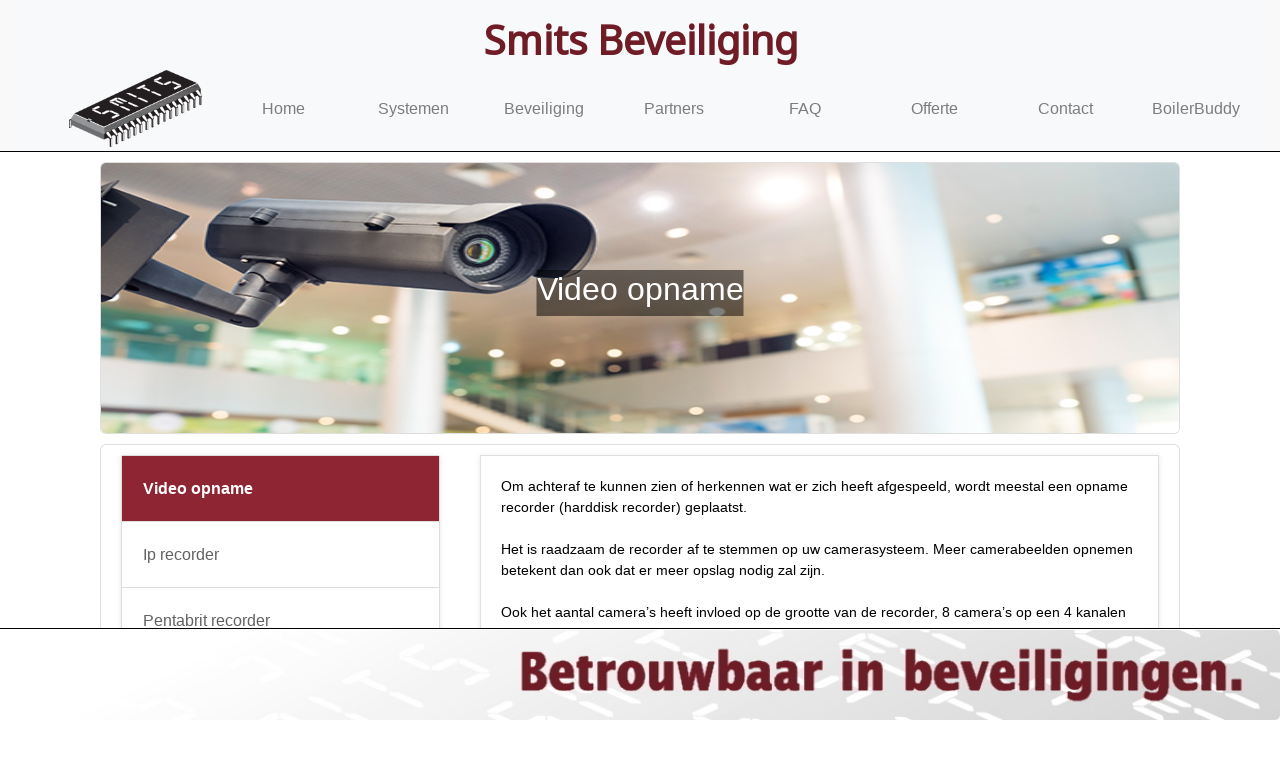

--- FILE ---
content_type: text/html; charset=UTF-8
request_url: https://smits-beveiliging.nl/systeem-videoopname
body_size: 3896
content:


<!DOCTYPE html>
<html>
<head>
    <title>Smits Beveiliging</title>

    <!-- meta -->
    <meta name="format-detection" content="telephone=no">
    <meta charset="UTF-8">
    <meta name="viewport" content="width=device-width, initial-scale=1.0">
    <meta name="keywords" content="Beveiliging, Smits beveiliging, Beveiliging Installaties, Installaties, CCV, KIWA, Borg, VEV, Security, objectbeveiliging, Verzekering, Assuradeur, Preventie, Camera, Brand beveiliging, Draadloos, Mistkanon, Rookkanon, Mistgenerator, Schrikdraad, Toegang, Toegangscontrole, Biometrie, Vingerafdruk, Paniek, Soosiaal, Medisch, Help, Helpknop, Overval, Overvalalarm, Mechanisch, Normgeving, Buiten, Technisch, Partners, Contact">
    <meta name="description" content="Smits Beveiliging is een bedrijf die specialiseert in Beveiliging installaties en meer.">


    <!-- js -->
    <script src="https://code.jquery.com/jquery-3.3.1.slim.min.js"></script>
    <script src="https://stackpath.bootstrapcdn.com/bootstrap/4.3.1/js/bootstrap.min.js" crossorigin="anonymous"></script>
    <script href="js/jquery-3.4.1.min.js"></script>
    <script href="js/bootstrap.bundle.js"></script>
    <script>
        $('#mybutton').click(function(e) {
            $('.myCheckboxes').each(function(i,item){
                $(item).attr('checked', !$(item).is(':checked'));
            });
        });
    </script>
    <!-- css -->
    <link rel="stylesheet" href="css/bootstrap.min.css">
    <link rel="stylesheet" href="css/custom.css">
    <link rel="stylesheet" href="css/stylesheet.css">
    <link href="https://fonts.googleapis.com/css?family=Noto+Sans&display=swap" rel="stylesheet">
    <link rel="stylesheet" type="text/css" href="css/fontawesome-5.15.1/css/all.css">


    


</head>
<header id="site-header">
    <div class="header-container">
        <script src="https://www.google.com/recaptcha/api.js"></script>
    <nav class="navbar navbar-light bg-light" style="padding-top:0px;padding-bottom: 0px;">
        <li class="navbar" style="padding-top:0px;padding-bottom:0px;">
        <div class="row" style="width:100%;">
            <div class="col-md-12">
            <h1 class="headernaam pt-3" style="margin-bottom: 0px;padding-bottom:2px;">Smits Beveiliging </h1>
            </div>
        </div>    
        </li>
    </nav>

    <nav class="navbar navbar-expand-lg navbar-light bg-light" style="padding-top: 0px;padding-bottom: 0px;">

        <a class="navbar-brand d-none d-xl-block" href="home" style="padding:0px;">
            <img src="img/smitslogo.png" style="height:85px;" alt="logo">
        </a>
  
        <button class="navbar-toggler" type="button" data-toggle="collapse" 
        data-target="#navbarSupportedContent" aria-controls="navbarSupportedContent" 
        aria-expanded="false" aria-label="Toggle navigation">
            <span class="navbar-toggler-icon"></span>
        </button>

        <a class="d-lg-none" href="tel:+312464218500">📞 +31 246421850</a>

        <div class="collapse navbar-collapse" id="navbarSupportedContent">

    <ul class="navbar-nav" style="width:100%;">

        <li class="nav-item">
            <a class="nav-link" style="text-align: center !important;" href="/home">Home</a>
        </li>

        <li class="nav-item dropdown">
        <a class="nav-link dropdown-toggle" style="text-align: center !important;" href="#" id="navbarDropdown" role="button" data-toggle="dropdown" aria-haspopup="true" aria-expanded="false">
        Systemen
        </a>
        <div class="dropdown-menu" style="left: 20px !important;" aria-labelledby="navbarDropdown">
            <a class="dropdown-item" href="systeem-inbraak">Inbraak</a>
            <a class="dropdown-item" href="systeem-inbraakdraadloos">Inbraak draadloos</a>
            <a class="dropdown-item" href="systeem-camera">Camera</a>
            <a class="dropdown-item" href="systeem-videoopname">Video opname</a>
            <a class="dropdown-item" href="systeem-brand">Brand</a>
            <a class="dropdown-item" href="systeem-toegang">Toegang</a>
            <a class="dropdown-item" href="systeem-zorg">Zorg</a>
            <a class="dropdown-item" href="systeem-mistkanon">Mistkanon</a>
            <a class="dropdown-item" href="systeem-accessoires">Accessoires</a>
        </div>
        </li>

        <li class="nav-item dropdown">
            <a class="nav-link dropdown-toggle" style="text-align: center !important;" href="#" id="navbarDropdown" role="button" data-toggle="dropdown" aria-haspopup="true" aria-expanded="false">
            Beveiliging
            </a>
            <div class="dropdown-menu" style="left: 20px !important;" aria-labelledby="navbarDropdown">
                <a class="dropdown-item" href="beveiliging-mechanisch">Mechanisch</a>
                <a class="dropdown-item" href="beveiliging-buiten">Buiten</a>
                <a class="dropdown-item" href="beveiliging-technisch">Technisch</a>
                <a class="dropdown-item" href="beveiliging-sociaal">Op stap</a>
                <a class="dropdown-item" href="beveiliging-normgeving">Normgeving</a>
                <a class="dropdown-item" href="beveiliging-overig">Overig</a>
                <a class="dropdown-item" href="beveiliging-folders">Folders</a>
            </div>
        </li>

        <li class="nav-item">
            <a class="nav-link" style="text-align: center !important;" href="Partners">Partners</a>
        </li>
        <li class="nav-item">
            <a class="nav-link" style="text-align: center !important;" href="FAQ">FAQ</a>
        </li>
        <li class="nav-item">
            <a class="nav-link" style="text-align: center !important;" href="aanvraag">Offerte</a>
        </li>
        <li class="nav-item">
            <a class="nav-link" style="text-align: center !important;" href="Contact">Contact</a>
        </li>
        <li class="nav-item">
            <a class="nav-link" style="text-align: center !important;" href="https://boilerbuddy.eu/home?trid=smits-beveiliging">BoilerBuddy</a>
        </li>


        

            

                
                    </li>
            </li>
<!--                    <a class="nav-link aloginlink" style="text-align: center !important;" style="margin-left: 10px;" href="index.php?page=inloggen">LOGIN</a>-->
                                </li>
    </ul>
  </div>
</nav>
        
    </div>
        <div class="col-md-12" style="padding-left:0px;padding-right:0px;">
            <div class="headerborder">
            </div>
    </header>
<body>

<main>
    <div class="container" >
        <div class="row">
            <div class="col-md-12">
                <div class="box">
                    <div class="videoheader">
                        <img src="./img/videoopname.jpg" class="card-img-top" style="border-radius:5px;height:270px;" alt="Camerabanner">
                            <div class="centered" style="background-color:rgba(0, 0, 0, 0.5) ">
                                <h2 style="color:white;opacity:1">
                                    Video opname
                                </h2>
                            </div>
                        </div>
                    </div>
                </div>
                            <div class="container">
                                <div class="box">
                                    <div class="row">
                                        <div class="col-md-4">
                                        <!-- product selectie -->
                                            <div class="boxpadding" style="padding-top:10px;padding-bottom:10px;">
                                                <div class="nav nav-pills faq-nav" id="faq-tabs" role="tablist" aria-orientation="vertical">
                                                    <a href="#tab1" class="nav-link active" data-toggle="pill" role="tab" aria-controls="tab1" aria-selected="true">
                                                        <i class="mdi mdi-help-circle"></i> Video opname
                                                    </a>
                                                    <a href="#tab2" class="nav-link" data-toggle="pill" role="tab" aria-controls="tab2" aria-selected="false">
                                                        <i class="mdi mdi-account"></i> Ip recorder
                                                    </a>
                                                    <a href="#tab3" class="nav-link" data-toggle="pill" role="tab" aria-controls="tab3" aria-selected="false">
                                                        <i class="mdi mdi-account-settings"></i> Pentabrit recorder
                                                    </a>
                                                    <a href="#tab4" class="nav-link" data-toggle="pill" role="tab" aria-controls="tab4" aria-selected="false">
                                                        <i class="mdi mdi-heart"></i> Purple harde schijf
                                                    </a>
                                                    <a href="#tab5" class="nav-link" data-toggle="pill" role="tab" aria-controls="tab5" aria-selected="false">
                                                        <i class="mdi mdi-coin"></i> -
                                                    </a>
                                                    <a href="#tab6" class="nav-link" data-toggle="pill" role="tab" aria-controls="tab6" aria-selected="false">
                                                        <i class="mdi mdi-help"></i> -
                                                    </a>
                                                </div>
                                            </div>
                                        </div>
<!-------------------------------------------------------------| product weergave |------------------------------------------------------>
                                        <div class="col-md-8">
<!---------------------------------------------------------------| box 1 - Inbraak Producten |------------------------------------------------------------------------------->
                                        <div class="boxpadding" style="padding-top:10px;padding-bottom:10px;">
                                            <div class="tab-content" id="faq-tab-content">
                                                <div class="tab-pane show active" id="tab1" role="tabpanel" aria-labelledby="tab1">
                                                    <div class="accordion"  id="accordion-tab-1">
                                                        <div class="card" style="overflow-y: auto;height: 486px;font-size:12px;padding:10px;">
                                                            <div class="accordionbox"  id="accordion-tab-1-heading-1">
                                                                <div class="maintext">

                                                                Om achteraf te kunnen zien of herkennen wat er zich heeft afgespeeld, wordt meestal een opname recorder (harddisk recorder) geplaatst.<br>
                                                                <br>
                                                                Het is raadzaam de recorder af te stemmen op uw camerasysteem. Meer camerabeelden opnemen betekent dan ook dat er meer opslag nodig zal zijn.<br>
                                                                <br>
                                                                Ook het aantal camera’s heeft invloed op de grootte van de recorder, 8 camera’s op een 4 kanalen recorder is niet mogelijk. <br>
                                                                Dan zal er of een 2e recorder moeten worden bijgeplaatst of men zal moeten investeren in bijvoorbeeld een 8, 16, of 32 kanalen recorder.<br>
                                                                <br>
                                                                Overige aandachtspunten bij de opname recorder kunnen zijn: <br>
                                                                -AI (Artificial Intelligence) ondersteuning. <br><br>
                                                                -Opname op 2 losse / gescheiden, harde schijven zodat bij defect of uitval van 1 schijf nog  <br>
                                                                beeldopname plaats kan vinden op de 2e harde schijf.<br><br>
                                                                -Duidelijke ondersteuning van smart APP voor zowel PC / Telefoon enz.<br>



                                                                </div>
                                                            </div>
                                                        </div>
                                                    </div>
                                                </div>
<!----------------------------------------------------------------| box 2 - Alarmgevers |------------------------------------------------->
                                                <div class="tab-pane" id="tab2" role="tabpanel" aria-labelledby="tab2">
                                                    <div class="accordion" id="accordion-tab-2">
                                                        <div class="card"style="overflow-y: auto;height: 486px;font-size:12px;padding:10px;" >
                                                            <div class="accordionbox" id="accordion-tab-2-heading-1">
                                                                <div class="maintext">
                                                                    IP netwerk recorders zijn alleen geschikt voor IP camera’s. <br>
                                                                    Hierbij mag de belasting van de data overdracht in het netwerk niet onderschat worden. <br>
                                                                    Het is raadzaam het camera netwerk gescheiden te houden van uw bedrijf of privé netwerk.<br>
                                                                    PoE recorders kunnen zelf deze IP camera’s voorzien van stroom over de bestaande cat5 bekabeling indien de IP camera’s hiervoor geschikt zijn.<br>
                                                                    Over het algemeen kunnen IP camera’s over een kabellengte tot 100 meter goed functioneren. <br>
                                                                    Daarboven dienen er aanvullende duurdere technieken te worden toegepast.<br>

                                                                    <img src="./img/recorder.png" class="card-img-top" style="border-radius:7px;" >
                                                                </div>
                                                            </div>
                                                        </div>
                                                    </div>
                                                </div>
<!----------------------------------------------------------------| box 3 - Alarmoverdragers |------------------------------------------------------------------------------>
                                                <div class="tab-pane" id="tab3" role="tabpanel" aria-labelledby="tab3">
                                                    <div class="accordion" id="accordion-tab-3">
                                                        <div class="card" style="overflow-y: auto;height: 486px;font-size:12px;padding:10px;">
                                                            <div class="accordionbox" id="accordion-tab-3-heading-1">
                                                            <div class="maintext">
                                                                Deze recorders hebben meerdere (5) camera techniek mogelijkheden aan boord en kunnen vaak in combinatie gebruikt worden. <br>
                                                                Hierdoor kan ook een oudere coax camera nog worden ondersteund. <br>
                                                                Ook kan op de bestaande coax bekabeling een HDCVI / DVI digitale HD camera worden geïnstalleerd zonder de bestaande bekabeling te hoeven vervangen.<br>
                                                                Is het wenselijk om ook nog een IP camera te integreren in uw CCTV systeem, dan is dat ook mogelijk.<br>
                                                                
                                                                <img src="./img/recorder.png" class="card-img-top" style="border-radius:7px;" >


                                                                </div>
                                                            </div>
                                                        </div>
                                                    </div>
                                                </div>
<!------------------------------------------------------------------| box 4 - Centrales |------------------------------------------------------------------------------>
                                                <div class="tab-pane" id="tab4" role="tabpanel" aria-labelledby="tab4">
                                                    <div class="accordion"  id="accordion-tab-4">
                                                        <div class="card" style="overflow-y: auto;height: 486px;font-size:12px;padding:10px;">
                                                            <div class="accordionbox" id="accordion-tab-4-heading-1">
                                                            <div class="maintext">

                                                            Deze harddisc lijn van Western Digital, is speciaal ontworpen voor opname doeleinde in harddisc recorders die 24/7 365 dagen in gebruik zijn. <br>
                                                            <img src="./img/WD-Purple.jpg" class="card-img-top" style="border-radius:7px;max-width: 350px; display:block;margin:auto;margin-top:7px;" >

                                                            <div style="text-align:center;">
                                                            <br>
                                                            Leverbaar in 1-2-4-6-8-10 Terabyte<br>
                                                            </div>


                                                                </div>
                                                            </div>
                                                        </div>
                                                    </div>
                                                </div>
<!-------------------------------------------------------------------| box 5 - Detectie |------------------------------------------------------------------------------> 
                                                <div class="tab-pane" id="tab5" role="tabpanel" aria-labelledby="tab5">
                                                    <div class="accordion"  id="accordion-tab-5">
                                                        <div class="card" style="overflow-y: auto;height: 486px;font-size:12px;padding:10px;">
                                                            <div class="accordionbox" id="accordion-tab-5-heading-1">  
                                                            <div class="maintext">


                                                                </div>
                                                            </div>
                                                        </div>
                                                    </div>
                                                </div>
<!-------------------------------------------------------------------| box 6 - Magneetcontacten |------------------------------------------------------------------------------>               
                                                <div class="tab-pane" id="tab6" role="tabpanel" aria-labelledby="tab6">
                                                    <div class="accordion"  id="accordion-tab-6">
                                                        <div class="card" style="overflow-y: auto;height: 486px;font-size:12px;padding:10px;">
                                                            <div class="accordionbox" id="accordion-tab-6-heading-1">  
                                                            <div class="maintext">


                                                                </div>
                                                            </div>
                                                        </div>
                                                    </div>
                                                </div>
<!------------------------------------------------------------------------------------------------------------------------------------------------------------------------> 
                                            </div>
                                        </div>
                                    </div>
                                </div>
                            </div>
                        </div>
                    </div>  
                </div>
            </div>
        </div>
    </div>
</main>
<!--Destroyed sessie-->

<!-- footer -->
        <footer id="site-footer">
        <div class="footerborder">
            <div class="row">
                <div class="col-md-3 d-none d-lg-block" style="padding-left:0px;padding-right:0">
                        <div class="footercontent" style="padding-top: 10px!important;">

                            <ul>
                                <li>Smits beveiliging</li>
                                <li>Koolbergseweg 20</li>
                                <li>6604 BM  Wijchen</li>
                                <li>Telefoon +31 246421850</li>
                                <li>24-UURS  (0344) 67 85 31</li>
                            </ul>
                            
                        </div>
                    </div>

                <div class="col-lg-9 d-none d-lg-block" style="padding-left:0px;padding-right:0">

                    <img class="footerimage" src="img/onderkantgroot.jpg" alt="logo">

                </div>      
            </div>               
        </footer>
    </body>

      <script
      src="https://code.jquery.com/jquery-3.6.0.min.js"
      integrity="sha256-/xUj+3OJU5yExlq6GSYGSHk7tPXikynS7ogEvDej/m4="
      crossorigin="anonymous"></script>


      <script type="text/javascript">
          $( document ).ready(function() {
              geoBlock('NL');
            registerRequestLog();
          });
      </script>

</html>

--- FILE ---
content_type: text/css
request_url: https://smits-beveiliging.nl/css/custom.css
body_size: 3319
content:
/* STYLE SHEET THEME */


/*
Theme Name: Black & White
Theme URI: http://themewagon.com/demo/Black-And-White/
Author: ThemeWagon
Author URI: http://themewagon.com/
Description: Minimal Blogging Theme
Version: 1.0
License: GNU General Public License v3 or later
License URI: http://www.gnu.org/licenses/gpl-3.0.html
Tags: black, white, two-columns, right-sidebar, responsive-layout, accessibility-ready
Text Domain: blackandwhite
*/


/**
 * Table of Contents
 *
 * 1.0 - Google Font
 * 2.0 - General Elements
 * 3.0 - Site Header
 *   3.1 - Logo
 *   3.2 - Main Navigation
 *     3.2.1 - Main Nav CSS 3 Hover Effect
 * 4.0 - Home/Blog
 *   4.1 - Read More Button CSS 3 style
 * 5.0 - Widget
 * 6.0 - Footer
 * 7.0 - Header Search Bar
 * 8.0 - Mobile Menu
 * 9.0 - Contact Page Social
 * 10.0 - Contact Form
 * 11.0 - Media Query
 */

/**
 * 1.0 - Google Font
 */


 @import url(https://fonts.googleapis.com/css?family=Lato:300,400);
 @import url(https://fonts.googleapis.com/css?family=Ubuntu:300,400);
 
 /**
  * 2.0 - General Elements
  */
 
 * {outline: none;}
 h1, 
 h2, 
 h3, 
 h4, 
 h5, 
 h6 { 
     margin-top: 0;
 }
 
 b {
     font-weight: 1000;
 }
 
 a {
     color: #333;
 }
 
 a:hover, a:focus {
     text-decoration: none; 
     color: #000;
 }
 
 ::selection {
     background-color: #eee;
 }
 
 body {
    background-color: white;
    height: 100%;
/*
    background-image: url("../img/backgroundmain.png");
    background-repeat: no-repeat;
    background-size:     cover;                      
    background-repeat:   no-repeat;
    background-position: center center;   
    */
 }  
 
 p {
     font-family: 'Ubuntu', sans-serif;
     word-spacing: 1px;
     letter-spacing: 0.01em;
     font-size: 16px;
     line-height: 25px;
 }
 
 #single p,
 #page p {
     margin-bottom: 25px;
 }
 
 .page-title {
     text-align: center;
 }
 h1.entry-title a:hover {
     color: gray;
 }
 
 .title {
     margin-bottom: 30px;
 }
 
 figure {
     margin-bottom: 25px;
 }
 
 .img-responsive-center img {
     margin: 0 auto;
 }
 
 .height-40px {
     margin-bottom: 40px;
 }
 
 /**
  * 3.0 - Site Header
  */
 
 #site-header {
   /*  background-image: url("../img/bovenkant.jpg"); */

     background-repeat: no-repeat;
     background-position: left top;
     width: 100%;
     margin: auto;
     background-color: #F9F9F9;
 }
 
 /**
  * 3.1 - Logo
  */
 
 .logo h1 a {
     color: #000;
 }
 
 .logo h1 a:hover {
     text-decoration: none;
     border-bottom: none;
 }
 
 .logo h1 {
     margin: 0;
     font-weight: 300;
 }
 
 /**
  * 3.2 - Main Navigation
  */
 
 .main-nav {
    padding-top: 10px;
    max-width: 100%;
    border-width: 1px;
    border-color: black;
 }
 
 .main-nav a {
     padding: 0 0 5px 0 !important;
     font-family: 'Lato', sans-serif;
     font-weight: 300;
     font-size: 24px;
 }
 
 .main-nav a:active,
 .main-nav a:focus,
 .main-nav a:hover {
     background-color: transparent !important;
     border-bottom: 0;
 }
 
 .navbar-toggle {
     margin: 0;
     border: 0;
     padding: 0;
     margin-right: 25px;
 }
 
 .navbar-toggle span {
     font-size: 2em;
     color: #000;
 }
 
 /**
  * 3.2.1 - Main Nav CSS 3 Hover Effect
  */
 
 .cl-effect-11 a {
     padding: 10px 0;
     color: #0972b4;
     text-shadow: none;
 } 
 
 .cl-effect-11 a::before {
     position: absolute;
     top: 0;
     left: 0;
     overflow: hidden;
     padding: 0 0 5px 0 !important;
     max-width: 0;
     border-bottom: 1px solid #000;
     color: #000;
     content: attr(data-hover);
     -webkit-transition: max-width 0.5s;
     -moz-transition: max-width 0.5s;
     transition: max-width 0.5s;
 }
 
 .cl-effect-11 a:hover::before,
 .cl-effect-11 a:focus::before {
     max-width: 100%;
 }
 
 /**
  * 4.0 - Home/Blog
  */
 
 .content-body {
     padding-bottom: 4em;
 }
 
 .post {
     background: #fff;
     padding: 30px 30px 0;
 }
 
 .entry-title {
     text-align: center;
     font-size: 1.9em;
     margin-bottom: 20px;
     line-height: 1.6;
     padding: 10px 20px 0;
 }
 
 .entry-meta {
     text-align: center;
     color: #DDDDDD;
     font-size: 13px;
     letter-spacing: 1px;
     margin-bottom: 30px;
 }
 
 .entry-content {
     font-size: 18px;
     line-height: 1.9;
     font-weight: 300;
     color: #000;
 }
 
 .post-category,
 .post-date,
 .post-author {
     position: relative;
     padding-right: 5%;
 }
 
 .post-category::after,
 .post-date::after,
 .post-author::after {
     position: absolute;
     content: '.';
     color: #000;
     font-size: 30px;
     top: -22px;
     right: 1px;
 }
 
 /**
  * 4.1 - Read More Button CSS 3 style
  */
 
 .read-more {
     font-family: 'Ubuntu', sans-serif;
     font-weight: 400;
     word-spacing: 1px;
     letter-spacing: 0.01em;
     text-align: center;
     margin-top: 20px;
 }
 
 .cl-effect-14 a {
     padding: 0 20px;
     height: 45px;
     line-height: 45px;
     position: relative;
     display: inline-block;
     margin: 15px 25px;
     letter-spacing: 1px;
     font-weight: 400;
     text-shadow: 0 0 1px rgba(255,255,255,0.3);
 }
 
 .cl-effect-14 a::before,
 .cl-effect-14 a::after {
     position: absolute;
     width: 45px;
     height: 1px;
     background: #C3C3C3;
     content: '';
     -webkit-transition: all 0.3s;
     -moz-transition: all 0.3s;
     transition: all 0.3s;
     pointer-events: none;
 }
 
 .cl-effect-14 a::before {
     top: 0;
     left: 0;
     -webkit-transform: rotate(90deg);
     -moz-transform: rotate(90deg);
     transform: rotate(90deg);
     -webkit-transform-origin: 0 0;
     -moz-transform-origin: 0 0;
     transform-origin: 0 0;
 }
 
 .cl-effect-14 a::after {
     right: 0;
     bottom: 0;
     -webkit-transform: rotate(90deg);
     -moz-transform: rotate(90deg);
     transform: rotate(90deg);
     -webkit-transform-origin: 100% 0;
     -moz-transform-origin: 100% 0;
     transform-origin: 100% 0;
 }
 
 .cl-effect-14 a:hover::before,
 .cl-effect-14 a:hover::after,
 .cl-effect-14 a:focus::before,
 .cl-effect-14 a:focus::after {
     background: #000;
 }
 
 .cl-effect-14 a:hover::before,
 .cl-effect-14 a:focus::before {
     left: 50%;
     -webkit-transform: rotate(0deg) translateX(-50%);
     -moz-transform: rotate(0deg) translateX(-50%);
     transform: rotate(0deg) translateX(-50%);
 }
 
 .cl-effect-14 a:hover::after,
 .cl-effect-14 a:focus::after {
     right: 50%;
     -webkit-transform: rotate(0deg) translateX(50%);
     -moz-transform: rotate(0deg) translateX(50%);
     transform: rotate(0deg) translateX(50%);
 }
 
 
 /**
  * 5.0 - Widget
  */
 
 .widget {
     background: #fff;  
     padding: 30px 0 0;  
 }
 
 .widget-title {  
     font-size: 1.5em;  
     margin-bottom: 20px;  
     line-height: 1.6;  
     padding: 10px 0 0;
     font-weight: 400;
 }
 
 .widget-recent-posts ul {
     padding: 0;
     margin: 0;
     padding-left: 5%;
 }
 
 .widget-recent-posts ul li {
     list-style-type: none;
     position: relative;
     line-height: 170%;
     margin-bottom: 10px;
 }
 
 .widget-recent-posts ul li::before {
     content: '\f3d3';
     font-family: "Ionicons";
     position: absolute;
     left: -17px;
     top: 3px;
     font-size: 16px;
     color: #000;
 }
 
 .widget-archives ul {
     padding: 0;
     margin: 0;
     padding-left: 5%;
 }
 
 .widget-archives ul li {
     list-style-type: none;
     position: relative;
     line-height: 170%;
     margin-bottom: 10px;
 }
 
 .widget-archives ul li::before {
     content: '\f3f3';
     font-family: "Ionicons";
     position: absolute;
     left: -25px;
     top: 1px;
     font-size: 16px;
     color: #000;
 }
 
 .widget-category ul {
     padding: 0;
     margin: 0;
     padding-left: 5%;
 }
 
 .widget-category ul li {
     list-style-type: none;
     position: relative;
     line-height: 170%;
     margin-bottom: 10px;
 }
 
 .widget-category ul li::before {
     content: '\f3fe';
     font-family: "Ionicons";
     position: absolute;
     left: -25px;
     top: 1px;
     font-size: 18px;
     color: #000;
 }
 
 /**
  * 6.0 - Footer
  */
 
 #site-footer {
     width: 100%;
     position: fixed;
     bottom: 0;
     background-color: white;
 }

 .copyright {
     text-align: center;
     padding-top: 1em;
     border-top: 1px solid #eee;
     color: #666;
 }
 
 /**
  * 7.0 - Header Search Bar
  */
 
 #header-search-box {
     position: absolute;
     right: 38px;
     top: 8px;
 }
 
 .search-form {
     display: none;
     width: 25%;
     position: absolute;
     min-width: 200px;
     right: -6px;
     top: 33px;
 }
 
 #search-menu span {
     font-size: 20px;
 }
 
 #searchform {
     position: relative;
     border: 1px solid #ddd;
     min-height: 42px;
 }
 
 #searchform input[type=search] {
     width: 100%;
     border: none;
     position: absolute;
     left: 0;
     padding: 10px 30px 10px 10px;
     z-index: 99;
 }
 
 #searchform button {
     position: absolute;
     right: 6px;
     top: 4px;
     z-index: 999;
     background: transparent;
     border: 0;
     padding: 0;
 }
 
 #searchform button span {
     font-size: 22px;
 }
 
 #search-menu span.ion-ios-close-empty {
     font-size: 40px;
     line-height: 0;
     position: relative;
     top: -6px;
 }
 
 /**
  * 8.0 - Mobile Menu
  */
 
 .overlay {
     position: fixed;
     width: 100%;
     height: 100%;
     top: 0;
     left: 0;
     background: #fff;
 }
 
 .overlay .overlay-close {
     position: absolute;
     right: 25px;
     top: 10px;
     padding: 0;
     overflow: hidden;
     border: none;
     color: transparent;
     background-color: transparent;
     z-index: 100;
 }
 
 .overlay-hugeinc.open .ion-ios-close-empty {
     color: #000;
     font-size: 50px;
 }
 
 .overlay nav {
     text-align: center;
     position: relative;
     top: 50%;
     height: 60%;
     font-size: 54px;
     -webkit-transform: translateY(-50%);
     transform: translateY(-50%);
 }
 
 .overlay ul {
     list-style: none;
     padding: 0;
     margin: 0 auto;
     display: inline-block;
     height: 100%;
     position: relative;
 }
 
 .overlay ul li {
     display: block;
     height: 20%;
     height: calc(100% / 5);
     min-height: 54px;
 }
 
 .overlay ul li a {
     font-weight: 300;
     display: block;
     -webkit-transition: color 0.2s;
     transition: color 0.2s;
 }
 
 .overlay ul li a:hover,
 .overlay ul li a:focus {
     color: #000;
 }
 
 .overlay-hugeinc {
     opacity: 0;
     visibility: hidden;
     -webkit-transition: opacity 0.5s, visibility 0s 0.5s;
     transition: opacity 0.5s, visibility 0s 0.5s;
 }
 
 .overlay-hugeinc.open {
     opacity: 1;
     visibility: visible;
     -webkit-transition: opacity 0.5s;
     transition: opacity 0.5s;
 }
 
 .overlay-hugeinc nav {
     -webkit-perspective: 1200px;
     perspective: 1200px;
 }
 
 .overlay-hugeinc nav ul {
     opacity: 0.4;
     -webkit-transform: translateY(-25%) rotateX(35deg);
     transform: translateY(-25%) rotateX(35deg);
     -webkit-transition: -webkit-transform 0.5s, opacity 0.5s;
     transition: transform 0.5s, opacity 0.5s;
 }
 
 .overlay-hugeinc.open nav ul {
     opacity: 1;
     -webkit-transform: rotateX(0deg);
     transform: rotateX(0deg);
 }
 
 .overlay-hugeinc.close nav ul {
     -webkit-transform: translateY(25%) rotateX(-35deg);
     transform: translateY(25%) rotateX(-35deg);
 }
 
 /**
  * 9.0 - Contact Page Social
  */
 
 .social {
     list-style-type: none;
     padding: 0;
     margin: 0;
     text-align: center;
 }
 
 .social li {
     display: inline-block;
     margin-right: 10px;
     margin-bottom: 20px;
 }
 
 .social li a {
     border: 1px solid #888;
     font-size: 22px;
     color: #888;
     transition: all 0.3s ease-in;
 }
 
 .social li a:hover {
     background-color: #333;
     color: #fff;
 }
 
 .facebook a {
     padding: 12px 21px;
 }
 
 .twitter a {
     padding: 12px 15px;
 }
 
 .google-plus a {
     padding: 12px 15px;
 }
 
 .tumblr a {
     padding: 12px 20px;
 }
 
 /**
  * 10.0 - Contact Form
  */
 
 .contact-form input {
     border: 1px solid #aaa;
     margin-bottom: 15px;
     width: 100%;
     padding: 15px 15px;
     font-size: 16px;
     line-height: 100%;
     transition: 0.4s border-color linear;
 }
 
 .contact-form textarea {
     border: 1px solid #aaa;
     margin-bottom: 15px;
     width: 100%;
     padding: 15px 15px;
     font-size: 16px;
     line-height: 20px !important;
     min-height: 183px;
     transition: 0.4s border-color linear;
 }
 
 .contact-form input:focus,
 .contact-form textarea:focus {
     border-color: #666;
 }
 
 .btn-send {
     background: none;
     border: 1px solid #aaa;
     cursor: pointer;
     padding: 25px 80px;
     display: inline-block;
     letter-spacing: 1px;
     position: relative;
     transition: all 0.3s;
 }
 
 .btn-5 {
     color: #666;
     height: 70px;
     min-width: 260px;
     line-height: 15px;
     font-size: 16px;
     overflow: hidden;
     -webkit-backface-visibility: hidden;
     -moz-backface-visibility: hidden;
     backface-visibility: hidden;
 }
 
 .btn-5 span {
     display: inline-block;
     width: 100%;
     height: 100%;
     -webkit-transition: all 0.3s;
     -webkit-backface-visibility: hidden;
     -moz-transition: all 0.3s;
     -moz-backface-visibility: hidden;
     transition: all 0.3s;
     backface-visibility: hidden;
 }
 
 .btn-5:before {
     position: absolute;
     height: 100%;
     width: 100%;
     line-height: 2.5;
     font-size: 180%;
     -webkit-transition: all 0.3s;
     -moz-transition: all 0.3s;
     transition: all 0.3s;
 }
 
 .btn-5:active:before {
     color: #703b87;
 }
 
 .btn-5b:hover span {
     -webkit-transform: translateX(200%);
     -moz-transform: translateX(200%);
     -ms-transform: translateX(200%);
     transform: translateX(200%);
 }
 
 .btn-5b:before {
     left: -100%;
     top: 0;
 }
 
 .btn-5b:hover:before {
     left: 0;
 }
 
 /**
  * 11.0 - Media Query
  */
 
 @media (max-width: 991px) {
     .main-nav a {
         margin-right: 20px;
     }
 
     #header-search-box {
         position: absolute;
         right: 20px;
     }
 }
 
 @media (max-width: 767px) {
     #header-search-box {
         right: 20px;
         top: 9px;
     }
 
     .main-nav {
         margin-top: 2px;
     }
 
     .btn-5 span {
         display: none;
     }
 
     .btn-5b:before {
         left: 0;
     }
 }
 
 @media (max-width: 431px) {
     .logo h1 {
         margin-top: 8px;
         font-size: 24px;
     }
 
     .post {
         background: #fff;
         padding: 0 10px 0;
     }
 
     .more-link {
         font-size: 0.9em;
         line-height: 100%;
     }
 }
 
 @media screen and (max-height: 30.5em) {
     .overlay nav {
         height: 70%;
         font-size: 34px;
     }
     .overlay ul li {
         min-height: 34px;
     }
 }
 table {
    font-family: arial, sans-serif;
    border-collapse: collapse;
    width: 100%;
  }
  
  td, th {
    border: 1px solid #dddddd;
    text-align: left;
    padding: 8px;
  }
  
  tr:nth-child(even) {
    background-color: #dddddd;
  }
  .topnav {
    overflow: hidden;
  }
  .topnav a {
    float: left;
    display: block;
    color: #f2f2f2;
    text-align: center;
    padding: 14px 16px;
    text-decoration: none;
    font-size: 17px;
  }
  
  .topnav a:hover {
    background-color: #ddd;
    color: black;
  }
  
  .topnav a.active {
    background-color: rgb(238, 238, 238);
    color: white;
  }
  
  .topnav .icon {
    display: none;
  }
  
  @media screen and (max-width: 600px) {
    .topnav a:not(:first-child) {display: none;}
    .topnav a.icon {
      float: right;
      display: block;
    }
  }
  
  @media screen and (max-width: 600px) {
    .topnav.responsive {position: relative;}
    .topnav.responsive .icon {
      position: absolute;
      right: 0;
      top: 0;
    }
    .topnav.responsive a {
      float: none;
      display: block;
      text-align: left;
    }
  }

  /* Bottom left text */
.bottom-left {
    position: absolute;
    bottom: 8px;
    left: 16px;
  }
  
  /* Top left text */
  .top-left {
    position: absolute;
    top: 8px;
    left: 16px;
  }
  
  /* Top right text */
  .top-right {
    position: absolute;
    top: 8px;
    right: 16px;
  }
  
  /* Bottom right text */
  .bottom-right {
    position: absolute;
    bottom: 8px;
    right: 16px;
  }
  
  /* Centered text */
  .centered {
    position: absolute;
    top: 50%;
    left: 50%;
    transform: translate(-50%, -50%);
  }
  /* Container holding the image and the text */


--- FILE ---
content_type: text/css
request_url: https://smits-beveiliging.nl/css/stylesheet.css
body_size: 2305
content:
html{scroll-behavior:smooth}.container{position:relative;color:black;padding-bottom:10px}*{box-sizing:border-box}#myBtn{display:none;position:fixed;bottom:20px;right:30px;z-index:99;border:none;outline:none;background-color:red;color:white;cursor:pointer;padding:15px;border-radius:10px;font-size:18px}#myBtn:hover{background-color:#555}.naam{text-align:center;padding-top:8px;font-family:'Lucida Sans Regular'}.box{border:1px solid rgba(0,0,0,.125);margin-top:10px;border-radius:6px;background-color:white}.footercontent{padding-top:5px;font-size:9px;padding-left:30px}.loginlink{display:block;margin-right:auto;width:50%}.navbar{width:97%;margin:auto;padding-top:5px;padding-bottom:5px;padding-left:0;padding-right:0}.navbar a{float:left;font-size:16px;text-align:center;padding:14px 16px;text-decoration:none}.subnav{float:left;overflow:hidden}.subnav .subnavbtn{font-size:16px;border-top:1px solid transparent;border-left:1px solid transparent;border-right:1px solid transparent;border-bottom:none;outline:none;color:rgb(0,0,0);padding:8px;background-color:inherit;font-family:inherit;margin:0}.navbar a:hover,.subnav:hover .subnavbtn{background-color:white}.subnav-content{display:none;position:absolute;left:0;background-color:white;width:100%;z-index:1;border:solid black 1px;padding-left:10px;height:52px;padding:10px}.subnav-content a{float:left;color:black;text-decoration:none;padding-left:5px}.subnav-content a:hover{background-color:white;color:black}.subnav:hover .subnav-content{display:block}.rookvideo{margin:auto}#rook{width:100%}.maintext{margin:10px;font-size:14px}.mainboxtext{color:#000;font-size:12px;padding:8px 12px;bottom:8px;width:100%;text-align:left}*{box-sizing:border-box}body{font-family:Verdana,sans-serif;margin:0}.mySlides{display:none}img{vertical-align:middle}.slideshow-container{max-width:100%;position:relative;margin:auto}.prev,.next{cursor:pointer;position:absolute;top:50%;width:auto;padding:16px;margin-top:-22px;color:white;font-weight:700;font-size:18px;transition:0.6s ease;border-radius:0 3px 3px 0;user-select:none}.next{right:0;border-radius:3px 0 0 3px}.prev:hover,.next:hover{background-color:rgba(0,0,0,.8)}.text{color:#000;font-size:15px;padding:8px 12px;position:absolute;bottom:8px;width:100%;text-align:center}.numbertext{color:#000;font-size:12px;padding:8px 12px;position:absolute;top:0}.dot{cursor:pointer;height:15px;width:15px;margin:0 2px;background-color:#bbb;border-radius:50%;display:inline-block;transition:background-color 0.6s ease}.active,.dot:hover{background-color:#eee}.fade{-webkit-animation-name:fade;-webkit-animation-duration:99999s;animation-name:fade;animation-duration:99999s}@-webkit-keyframes fade{from{opacity:1}to{opacity:1}}@keyframes fade{from{opacity:1}to{opacity:1}}@media only screen and (max-width:300px){.prev,.next,.text{font-size:11px}}.slideshowimg{max-height:275px}.headerinfo{font-size:10px;padding:3px}.contactinfo{margin:5px}.contacttext{margin:5px}.contactinformatie{margin:5px}.contactformulier{width:100%;height:613px;overflow:auto;padding:15px;padding-top:20px;border-radius:5px}.licatlijst{list-style:none;border-top:solid rgba(0,0,0,.125) 1px;border-right:solid rgba(0,0,0,.125) 1px;border-left:solid rgba(0,0,0,.125) 1px}.afbeeldingproduct{height:245px;width:100%;padding-left:1px;padding-top:1px}.categorielijst{height:100%}.categorienaam{background-color:#EADDDD;text-align:center;color:white;padding-bottom:5px;height:25px}.productomschrijvingbox{float:right;height:250px;width:66%;border-left:solid rgba(0,0,0,.125) 1px}.productomschrijving{margin:auto;text-align:center}.inloggen{text-align:center;padding-top:15px;padding-bottom:15px}.infoboxnaam{width:100%;background-color:#701C27;height:25px;text-align:center;color:white}.headerinfo{border:solid rgba(0,0,0,.125) 1px}.offerte{padding:15px}.productenmenu{padding:5px}.boxnoborder{margin-top:15px}.productbutton{text-align:center;margin-bottom:10px;border-top:1px solid rgba(0,0,0,.125);padding-top:10px}.videoheader{width:100%}.btn-primary{background-color:transparent!important;border-color:transparent!important}.headernaam{color:#701C27;font-weight:1000;font-family:'Noto Sans',sans-serif;width:100%;text-align:center}.row{margin-left:0;margin-right:0}img{border-radius:5px}.categorieimg{height:360px}.btn-primary{color:black!important}.dropdown-toggle::after{display:none!important}.buttonvideo{border-top:solid 1px rgba(0,0,0,.125);display:flex;justify-content:space-between;padding-left:15px;padding-right:15px}.boxpadding{padding:5px}.faq-nav{flex-direction:column;margin:0 0 32px;border-radius:2px;border:1px solid #ddd;box-shadow:0 1px 5px rgba(85,85,85,.15)}.faq-nav .nav-link{position:relative;display:block;margin:0;padding:19px 16px;background-color:#fff;border:0;border-bottom:1px solid #ddd;border-radius:0;color:#616161;transition:background-color 0.2s ease}.faq-nav .nav-link:hover{background-color:#f6f6f6}.faq-nav .nav-link.active{background-color:#8e2533;font-weight:700;color:white}.faq-nav .nav-link:last-of-type{border-bottom-left-radius:2px;border-bottom-right-radius:2px;border-bottom:0}.faq-nav .nav-link i.mdi{margin-right:5px;font-size:18px;position:relative}.tab-content{box-shadow:0 1px 5px rgba(85,85,85,.15)}.tab-content .card{border-radius:0}.tab-content .card-header{padding:15px 16px;border-radius:0;background-color:#f6f6f6}.tab-content .card-header h5{margin:0}.tab-content .card-header h5 button{display:block;width:100%;padding:0;border:0;font-weight:700;color:rgba(0,0,0,.87);text-align:left;white-space:normal}.tab-content .card-header h5 button:hover,.tab-content .card-header h5 button:focus,.tab-content .card-header h5 button:active,.tab-content .card-header h5 button:hover:active{text-decoration:none}.tab-content .card-body p{color:#616161}.tab-content .card-body p:last-of-type{margin:0}.accordion>.card:not(:first-child){border-top:0}.collapse.show .card-body{border-bottom:1px solid rgba(0,0,0,.125)}pre{font-family:'Noto Sans'}.tab-content .card-header{border-top:1px rgba(0,0,0,.125) solid}.mapouter{position:relative;text-align:right;height:613px;width:100%}.gmap_canvas{overflow:hidden;padding-bottom:56.25%;position:relative;height:0;border-radius:6px;height:613px}.map-responsive iframe{left:0;top:0;height:100%;width:100%;position:absolute}.dropdown-menu{left:-31px}.scrollbar{max-height:625px}#button:focus{color:#8e2533;border:1px black solid}.headerborderbottom{border-bottom:#000 solid 1px;width:80%}.overlay{position:absolute;height:100%;width:100%;opacity:0;transition:.5s ease;background-color:#701C27;margin-top:5px}.overlaybox:hover .overlay{opacity:1}.dropdown-submenu{position:relative}.dropdown-submenu .dropdown-menu{top:0;left:100%;margin-top:-1px}.textoverlay{color:white;text-align:left;padding:5px;font-size:13px;text-align:center}.accordionbox{background-color:white;height:395px}.centered{position:absolute;top:50%;left:50%;transform:translate(-50%,-50%)}.naamklant{text-align:center}.tooltip{position:relative;display:inline-block;border-bottom:1px dotted black}.tooltip .tooltiptext{visibility:hidden;width:120px;background-color:black;color:#fff;text-align:center;padding:5px 0;border-radius:6px;position:absolute;z-index:1}.tooltip:hover .tooltiptext{visibility:visible}.top-left{position:absolute;top:25px;left:32px}.btn-primary:focus,.btn-primary:active{box-shadow:0 0 0 .2rem rgb(119,28,28)!important}.form-group{margin-bottom:8px;padding-left:1.25rem}.gebruikerbutton{padding-top:20px}.textbox{padding:10px;border:1px solid rgba(0,0,0,.125);margin-top:10px;border-radius:6px;background-color:white}p{margin-top:1rem;margin-bottom:0}html,body{min-height:100%}body{height:100vh}main{padding-bottom:105px}.footerborder{border-top:1px solid black;width:100%}.headerborder{border-top:1px solid black;width:100%}.nav-item{width:100%;display:inline-block;box-sizing:border-box}.navbar-brand{margin-left:50px}.nav-link{width:100%}.form-margin{margin:0;padding:0;height:30px;font-size:14px}.navbar a{text-align:left}#maincontent{left:200px;top:0;right:0;bottom:0;overflow:auto;background-image:url(season)}.input-form-font-size{font-size:14px;margin-top:3px}.form-input-size{display:inline;width:75px}.form-question{width:50px}#button{padding-left:4px}.tabelcenter{margin:auto;width:50%}.dataTables_length{margin:10px!important}.dataTables_filter{margin:10px!important}.form-inline{display:flex}.dataTables_info{margin:10px!important}.pagination{margin:10px!important}.paginate_button{margin:10px!important}.footerimage{position:fixed;bottom:0;right:0;max-height:91px;height:90px}button[aria-expanded="true"]{color:#8e2533!important;border:1px black solid!important}@media only screen and (max-width:641px){.g-recaptcha{transform:scale(.55);-webkit-transform:scale(.55);transform-origin:0 0;-webkit-transform-origin:0 0}}@media only screen and (max-width:600px){.form-margin{font-size:12px}}@media only screen and (max-width:639px){.btn{font-size:12px;padding:3px;margin:5px}}
